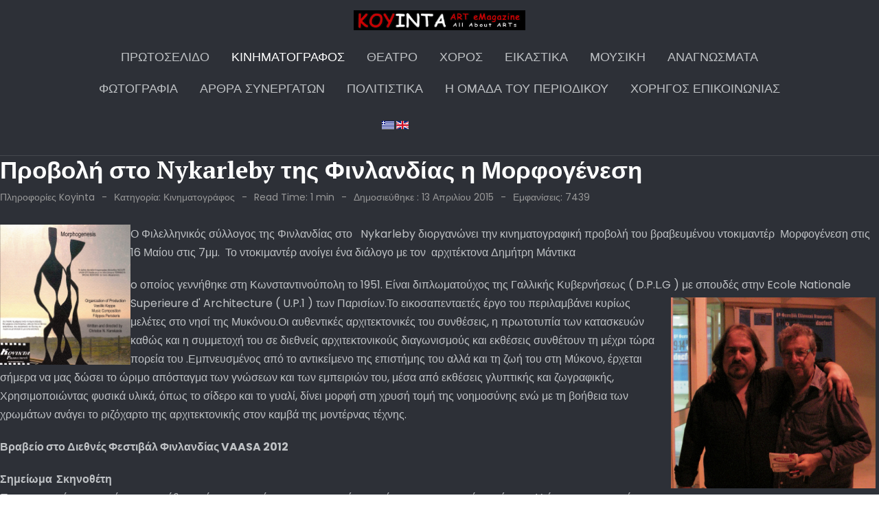

--- FILE ---
content_type: text/html; charset=utf-8
request_url: https://www.koyinta.gr/el/kinimatografos/provoli-sto-nykarleby-tis-finlandias-i-morfogenesi.html
body_size: 10244
content:
<!DOCTYPE html>
<html lang="el-gr" dir="ltr">
   <head>
       <meta http-equiv="X-UA-Compatible" content="IE=edge" /><meta name="viewport" content="width=device-width, initial-scale=1" /><meta name="HandheldFriendly" content="true" /><meta name="mobile-web-app-capable" content="YES" /> <!-- document meta -->
       <meta charset="utf-8">
	<meta name="author" content="Πληροφορίες Koyinta">
	<meta name="description" content="KOYINTA ART eMagazine - All About ARTs.public $MetaDesc = ">
	<meta name="generator" content="Joomla! - Open Source Content Management">
	<title>KOYINTA ART eMAGAZINE V3 - Προβολή στο  Nykarleby της Φινλανδίας η Μορφογένεση</title>
<link href="https://fonts.gstatic.com?11b133" rel="preconnect">
	<link href="https://fonts.googleapis.com/css2?family=Poppins:ital,wght@0,100;0,200;0,300;0,400;0,500;0,600;0,700;0,800;0,900;1,100;1,200;1,300;1,400;1,500;1,600;1,700;1,800;1,900&amp;display=swap" rel="stylesheet">
	<link href="/images/tz_magazine/favicon.png?11b133" rel="shortcut icon" type="image/png" sizes="any">
	<link href="https://fonts.googleapis.com/css2?family=PT+Serif:ital,wght@0,400;0,700;1,400;1,700&amp;display=swap" rel="stylesheet">
	<link href="https://use.fontawesome.com/releases/v7.0.0/css/all.css?11b133" rel="stylesheet">
	<link href="/media/jollyany/assets/fonts/linearicons/font.min.css?11b133" rel="stylesheet">
	<link href="/media/templates/site/tz_magazine/css/compiled-40f1779f8e3cda2a0af38cac66a8a6c7.css?11b133" rel="stylesheet">
	<link href="/templates/tz_magazine/css/custom.css?11b133" rel="stylesheet">
	<link href="/media/templates/site/tz_magazine/css/compiled-4a5433984e1f4aae4312a9288e6cd2ff.css?11b133" rel="stylesheet">
	<link href="/media/mod_falang/css/template.css?11b133" rel="stylesheet">
	<style>html{font-weight:400;text-transform:none;font-size:16px;line-height:1.7em;font-family:"Poppins", Arial, Helvetica, sans-serif;}@media (max-width: 1199.98px) {html{font-size:16px;line-height:1.7em;}}@media (max-width: 991.98px) {html{font-size:15px;line-height:1.7em;}}@media (max-width: 575.98px) {html{font-size:15px;line-height:1.7em;}}</style>
	<style>.tpp-bootstrap a{color:rgb(255, 255, 255);}</style>
	<style>[data-bs-theme=dark] .tpp-bootstrap a{color:rgb(255, 255, 255);}</style>
	<style>.tpp-bootstrap a:hover, a.uk-link-heading:hover, .uk-link-heading a:hover, .uk-link-toggle:hover .uk-link-heading, .uk-link-toggle:focus .uk-link-heading{color:rgb(78, 161, 255);}</style>
	<style>[data-bs-theme=dark] .tpp-bootstrap a:hover, [data-bs-theme=dark] a.uk-link-heading:hover, [data-bs-theme=dark] .uk-link-heading a:hover, [data-bs-theme=dark] .uk-link-toggle:hover .uk-link-heading, [data-bs-theme=dark] .uk-link-toggle:focus .uk-link-heading{color:rgb(78, 161, 255);}</style>
	<style>.jollyany-login-icon, .jollyany-login-icon > i{color:rgb(247, 194, 33) !important;}</style>
	<style>[data-bs-theme=dark] .jollyany-login-icon, [data-bs-theme=dark] .jollyany-login-icon > i{color:rgb(247, 194, 33) !important;}</style>
	<style>.jollyany-hikacart-icon, .jollyany-hikacart-icon > i{color:rgb(247, 194, 33) !important;}</style>
	<style>[data-bs-theme=dark] .jollyany-hikacart-icon, [data-bs-theme=dark] .jollyany-hikacart-icon > i{color:rgb(247, 194, 33) !important;}</style>
	<style>#jollyany-dropdownmenu > i{color: !important;}</style>
	<style>[data-bs-theme=dark] #jollyany-dropdownmenu > i{color: !important;}</style>
	<style>.astroid-sidebar-menu .nav-item-submenu a.item-link-component{color:rgb(191, 194, 197);}</style>
	<style>.astroid-sidebar-menu .nav-item-submenu a.item-link-component:hover{color:rgb(78, 161, 255);}</style>
	<style>.astroid-sidebar-menu .navbar-subnav{background-color:rgb(45, 48, 55);}</style>
	<style>[data-bs-theme=dark] .astroid-sidebar-menu .nav-item-submenu a.item-link-component{color:rgb(191, 194, 197);}</style>
	<style>[data-bs-theme=dark] .astroid-sidebar-menu .nav-item-submenu a.item-link-component:hover{color:rgb(78, 161, 255);}</style>
	<style>[data-bs-theme=dark] .astroid-sidebar-menu .navbar-subnav{background-color:rgb(45, 48, 55);}</style>
	<style>.jollyany-bottom-section{background-color: !important;color: !important;}</style>
	<style>.jollyany-bottom-section a{color: !important;}</style>
	<style>.jollyany-bottom-section a:hover{color: !important;}</style>
	<style>.jollyany-bottom-section h1, .jollyany-bottom-section h2, .jollyany-bottom-section h3, .jollyany-bottom-section h4, .jollyany-bottom-section h5, .jollyany-bottom-section h6{color:!important;}</style>
	<style>[data-bs-theme=dark] .jollyany-bottom-section{background-color: !important;color: !important;}</style>
	<style>[data-bs-theme=dark] .jollyany-bottom-section a{color: !important;}</style>
	<style>[data-bs-theme=dark] .jollyany-bottom-section a:hover{color: !important;}</style>
	<style>[data-bs-theme=dark] .jollyany-bottom-section h1, [data-bs-theme=dark] .jollyany-bottom-section h2, [data-bs-theme=dark] .jollyany-bottom-section h3, [data-bs-theme=dark] .jollyany-bottom-section h4, [data-bs-theme=dark] .jollyany-bottom-section h5, [data-bs-theme=dark] .jollyany-bottom-section h6{color:!important;}</style>
	<style>.sk-cube-grid{width:60px;height:60px;margin:0 auto}.sk-cube-grid .sk-cube{width:33.33%;height:33.33%;background-color:rgb(78, 161, 255);float:left;-webkit-animation:sk-cubeGridScaleDelay 1.3s infinite ease-in-out;animation:sk-cubeGridScaleDelay 1.3s infinite ease-in-out}.sk-cube-grid .sk-cube1{-webkit-animation-delay:.2s;animation-delay:.2s}.sk-cube-grid .sk-cube2{-webkit-animation-delay:.3s;animation-delay:.3s}.sk-cube-grid .sk-cube3{-webkit-animation-delay:.4s;animation-delay:.4s}.sk-cube-grid .sk-cube4{-webkit-animation-delay:.1s;animation-delay:.1s}.sk-cube-grid .sk-cube5{-webkit-animation-delay:.2s;animation-delay:.2s}.sk-cube-grid .sk-cube6{-webkit-animation-delay:.3s;animation-delay:.3s}.sk-cube-grid .sk-cube7{-webkit-animation-delay:0ms;animation-delay:0ms}.sk-cube-grid .sk-cube8{-webkit-animation-delay:.1s;animation-delay:.1s}.sk-cube-grid .sk-cube9{-webkit-animation-delay:.2s;animation-delay:.2s}@-webkit-keyframes sk-cubeGridScaleDelay{0%,100%,70%{-webkit-transform:scale3D(1,1,1);transform:scale3D(1,1,1)}35%{-webkit-transform:scale3D(0,0,1);transform:scale3D(0,0,1)}}@keyframes sk-cubeGridScaleDelay{0%,100%,70%{-webkit-transform:scale3D(1,1,1);transform:scale3D(1,1,1)}35%{-webkit-transform:scale3D(0,0,1);transform:scale3D(0,0,1)}}[data-bs-theme=dark] .sk-cube-grid .sk-cube{background-color:rgb(78, 161, 255);}#astroid-preloader{background:rgb(255, 255, 255);z-index: 99999;}[data-bs-theme=dark] #astroid-preloader{background:rgb(255, 255, 255);}</style>
	<style>.table {
    --bs-table-color-type: initial;
    --bs-table-bg-type: initial;
    --bs-table-color-state: initial;
    --bs-table-bg-state: initial;
    --bs-table-color: var(--bs-emphasis-color);
    --bs-table-bg: grey;
    --bs-table-border-color: var(--bs-border-color);
    --bs-table-accent-bg: transparent;
    --bs-table-striped-color: var(--bs-emphasis-color);
    --bs-table-striped-bg: rgba(var(--bs-emphasis-color-rgb), 0.05);
    --bs-table-active-color: var(--bs-emphasis-color);
    --bs-table-active-bg: rgba(var(--bs-emphasis-color-rgb), 0.1);
    --bs-table-hover-color: var(--bs-emphasis-color);
    --bs-table-hover-bg: rgba(var(--bs-emphasis-color-rgb), 0.075);
    width: 100%;
    margin-bottom: 1rem;
    vertical-align: top;
    border-color: var(--bs-table-border-color);
}

h1, .h1 {
    font-weight: 600;
    text-transform: none;
    font-size: 2.625em;
    line-height: 1.2em;
    font-family: "PT Serif", Arial, Helvetica, sans-serif;
    color: white;
}

.sppb-addon-articles h3,
.sppb-addon-articles .h3 {
    font-size: 18px;
    line-height: 1.2;
    color: white;
}
</style>
<script type="application/json" class="joomla-script-options new">{"system.paths":{"root":"","rootFull":"https:\/\/www.koyinta.gr\/","base":"","baseFull":"https:\/\/www.koyinta.gr\/"},"csrf.token":"bac33f1feb49e71fe2c37896fc8d172b"}</script>
	<script src="/media/system/js/core.min.js?a3d8f8"></script>
	<script src="/media/vendor/jquery/js/jquery.min.js?3.7.1"></script>
	<script src="/media/astroid/js/jquery.easing.min.js?11b133"></script>
	<script src="/media/astroid/js/megamenu.min.js?11b133"></script>
	<script src="/media/astroid/js/jquery.hoverIntent.min.js?11b133"></script>
	<script src="/media/astroid/js/offcanvas.min.js?11b133"></script>
	<script src="/media/astroid/js/mobilemenu.min.js?11b133"></script>
	<script src="/media/astroid/js/script.min.js?11b133"></script>
	<script>var TEMPLATE_HASH = "ef941885682773c39ae43cc7f9d34afc", ASTROID_COLOR_MODE ="light";</script>
	<script type="application/ld+json">{"@context":"https://schema.org","@graph":[{"@type":"Organization","@id":"https://www.koyinta.gr/#/schema/Organization/base","name":"KOYINTA ART eMAGAZINE V3","url":"https://www.koyinta.gr/"},{"@type":"WebSite","@id":"https://www.koyinta.gr/#/schema/WebSite/base","url":"https://www.koyinta.gr/","name":"KOYINTA ART eMAGAZINE V3","publisher":{"@id":"https://www.koyinta.gr/#/schema/Organization/base"}},{"@type":"WebPage","@id":"https://www.koyinta.gr/#/schema/WebPage/base","url":"https://www.koyinta.gr/el/kinimatografos/provoli-sto-nykarleby-tis-finlandias-i-morfogenesi.html","name":"KOYINTA ART eMAGAZINE V3 - Προβολή στο  Nykarleby της Φινλανδίας η Μορφογένεση","description":"KOYINTA ART eMagazine - All About ARTs.public $MetaDesc = ","isPartOf":{"@id":"https://www.koyinta.gr/#/schema/WebSite/base"},"about":{"@id":"https://www.koyinta.gr/#/schema/Organization/base"},"inLanguage":"el-GR"},{"@type":"Article","@id":"https://www.koyinta.gr/#/schema/com_content/article/3746","name":"Προβολή στο  Nykarleby της Φινλανδίας η Μορφογένεση","headline":"Προβολή στο  Nykarleby της Φινλανδίας η Μορφογένεση","inLanguage":"el-GR","author":{"@type":"Person","name":"Πληροφορίες Koyinta"},"articleSection":"Κινηματογράφος","dateCreated":"2015-04-13T13:09:23+00:00","interactionStatistic":{"@type":"InteractionCounter","userInteractionCount":7439},"isPartOf":{"@id":"https://www.koyinta.gr/#/schema/WebPage/base"}}]}</script>
	<link href="https://www.koyinta.gr/el/kinimatografos/cine-φιλίπ--κυριακάτικα-απογεύματα-2008-2009.html" rel="alternate" hreflang="x-default" />
 <!-- joomla head -->
       <link href="/templates/tz_magazine/css/custom.css?3.3.7" rel="stylesheet" type="text/css" /> <!-- head styles -->
        <!-- head scripts -->
</head>
   <body class="site astroid-framework com-content view-article layout-blog itemid-150 guest-user astroid-header-stacked-center kinimatografos-alias tp-style-23 el-GR ltr">
   <div id="astroid-preloader" class="d-flex align-items-center justify-content-center position-fixed top-0 start-0 bottom-0 end-0">
   <div class="sk-cube-grid"> <div class="sk-cube sk-cube1"></div><div class="sk-cube sk-cube2"></div><div class="sk-cube sk-cube3"></div><div class="sk-cube sk-cube4"></div><div class="sk-cube sk-cube5"></div><div class="sk-cube sk-cube6"></div><div class="sk-cube sk-cube7"></div><div class="sk-cube sk-cube8"></div><div class="sk-cube sk-cube9"></div></div></div><button type="button" title="Back to Top" id="astroid-backtotop" class="btn circle hideonsm hideonxs" ><i class="fas fa-arrow-up"></i></button><!-- astroid container -->
<div class="astroid-container">
        <!-- astroid content -->
    <div class="astroid-content">
                <!-- astroid layout -->
        <div class="astroid-layout astroid-layout-wide">
                        <!-- astroid wrapper -->
            <div class="astroid-wrapper">
                                <div class="astroid-section astroid-header-section border-bottom uk-position-relative" id="hs-1529472563843"><div class="container"><div class="astroid-row row no-gutters gx-0" id="ar-1529472563843"><div class="astroid-column col-lg-12 col-md-12 col-sm-12 col-12" id="ac-1529472563843"><div class="astroid-module-position" id="jh-1529472563843"><header id="astroid-header" class="astroid-header astroid-stacked-header astroid-stacked-center-header">
   <div class="d-flex">
      <div class="header-stacked-section d-flex justify-content-between flex-column w-100">
         <div class="w-100 d-flex justify-content-center"><div class="d-flex d-lg-none justify-content-start"><div class="header-mobilemenu-trigger burger-menu-button align-self-center" data-offcanvas="#astroid-mobilemenu" data-effect="mobilemenu-slide"><button aria-label="Mobile Menu Toggle" class="button" type="button"><span class="box"><span class="inner"><span class="visually-hidden">Mobile Menu Toggle</span></span></span></button></div></div>            <div class="d-flex w-100 justify-content-center"><!-- logo starts -->
    <!-- image logo starts -->
        <div class="logo-wrapper astroid-logo">
                <a target="_self" class="astroid-logo astroid-logo-image d-flex align-items-center" href="https://www.koyinta.gr/" aria-label="KOYINTA ART eMAGAZINE V3">
                                <img src="https://www.koyinta.gr/images/banners/KoyintaArtMagazine.jpg" alt="KOYINTA ART eMAGAZINE V3" class="astroid-logo-default" />                                    
                                        </a>
            </div>
    <!-- image logo ends -->
<!-- logo ends --></div>                <div class="d-flex justify-content-end offcanvas-button offcanvasRight">                <div class="header-offcanvas-trigger burger-menu-button align-self-center d-block d-sm-none" data-offcanvas="#astroid-offcanvas" data-effect="st-effect-2" data-direction="offcanvasDirLeft">
    <button type="button" aria-label="Off-Canvas Toggle" class="button">
        <span class="box">
            <span class="inner"><span class="visually-hidden">Off-Canvas Toggle</span></span>
        </span>
    </button>
</div>                </div>            </div>                 <div data-megamenu data-megamenu-class=".has-megamenu" data-megamenu-content-class=".megamenu-container" data-dropdown-arrow="false" data-header-offset="true" data-transition-speed="100" data-megamenu-animation="slide" data-easing="linear" data-astroid-trigger="hover" data-megamenu-submenu-class=".nav-submenu" class="astroid-stacked-center-menu w-100 d-none d-lg-flex justify-content-center pt-3">
                     <nav class=" astroid-nav-wraper align-self-center px-2 d-none d-lg-block w-100" aria-label="stacked menu"><ul class="nav astroid-nav justify-content-center d-flex align-items-center"><li data-position="right" class="nav-item nav-item-id-101 nav-item-level-1 nav-item-default nav-item-deeper nav-item-parent has-megamenu nav-item-dropdown no-dropdown-icon"><!--menu link starts-->
<a href="/el/" title="Πρωτοσέλιδο" class="as-menu-item nav-link-item-id-101 nav-link megamenu-item-link item-link-component item-level-1" data-drop-action="hover">
   <span class="nav-title">
                                          <span class="nav-title-text">Πρωτοσέλιδο</span>                                             </span>
   </a>
<!--menu link ends--><div class="megamenu-container nav-submenu-container nav-item-level-1"><ul class="nav-submenu" style="width:250px"><li data-position="right" class="nav-item-submenu nav-item-id-149 nav-item-level-2 no-dropdown-icon"><!--menu link starts-->
<a href="/el/protoselido/genikes-anakoinoseis.html" title="Γενικές Ανακοινώσεις" class="as-menu-item nav-link-item-id-149 item-link-component item-level-2" data-drop-action="hover">
   <span class="nav-title">
                                          <span class="nav-title-text">Γενικές Ανακοινώσεις</span>                              </span>
   </a>
<!--menu link ends--></li></ul></div></li><li data-position="right" class="nav-item nav-item-id-150 nav-item-level-1 nav-item-current nav-item-active nav-item-deeper nav-item-parent has-megamenu nav-item-dropdown no-dropdown-icon"><!--menu link starts-->
<a href="/el/kinimatografos.html" title="Κινηματογράφος" class="as-menu-item nav-link-item-id-150 nav-link active megamenu-item-link item-link-component item-level-1" data-drop-action="hover">
   <span class="nav-title">
                                          <span class="nav-title-text">Κινηματογράφος</span>                                             </span>
   </a>
<!--menu link ends--><div class="megamenu-container nav-submenu-container nav-item-level-1"><ul class="nav-submenu" style="width:320px"><li data-position="right" class="nav-item-submenu nav-item-id-151 nav-item-level-2 no-dropdown-icon"><!--menu link starts-->
<a href="/el/kinimatografos/seminaria.html" title="Σεμινάρια" class="as-menu-item nav-link-item-id-151 item-link-component item-level-2" data-drop-action="hover">
   <span class="nav-title">
                                          <span class="nav-title-text">Σεμινάρια</span>                              </span>
   </a>
<!--menu link ends--></li><li data-position="right" class="nav-item-submenu nav-item-id-152 nav-item-level-2 no-dropdown-icon"><!--menu link starts-->
<a href="/el/kinimatografos/viografies.html" title="Βιογραφίες" class="as-menu-item nav-link-item-id-152 item-link-component item-level-2" data-drop-action="hover">
   <span class="nav-title">
                                          <span class="nav-title-text">Βιογραφίες</span>                              </span>
   </a>
<!--menu link ends--></li><li data-position="right" class="nav-item-submenu nav-item-id-153 nav-item-level-2 no-dropdown-icon"><!--menu link starts-->
<a href="/el/kinimatografos/vivliografia.html" title="Βιβλιογραφία" class="as-menu-item nav-link-item-id-153 item-link-component item-level-2" data-drop-action="hover">
   <span class="nav-title">
                                          <span class="nav-title-text">Βιβλιογραφία</span>                              </span>
   </a>
<!--menu link ends--></li><li data-position="right" class="nav-item-submenu nav-item-id-154 nav-item-level-2 no-dropdown-icon"><!--menu link starts-->
<a href="/el/kinimatografos/erevna.html" title="Έρευνα" class="as-menu-item nav-link-item-id-154 item-link-component item-level-2" data-drop-action="hover">
   <span class="nav-title">
                                          <span class="nav-title-text">Έρευνα</span>                              </span>
   </a>
<!--menu link ends--></li></ul></div></li><li data-position="right" class="nav-item nav-item-id-155 nav-item-level-1 nav-item-deeper nav-item-parent has-megamenu nav-item-dropdown no-dropdown-icon"><!--menu link starts-->
<a href="/el/theatro.html" title="Θέατρο" class="as-menu-item nav-link-item-id-155 nav-link megamenu-item-link item-link-component item-level-1" data-drop-action="hover">
   <span class="nav-title">
                                          <span class="nav-title-text">Θέατρο</span>                                             </span>
   </a>
<!--menu link ends--><div class="megamenu-container nav-submenu-container nav-item-level-1"><ul class="nav-submenu" style="width:320px"><li data-position="right" class="nav-item-submenu nav-item-id-156 nav-item-level-2 nav-item-deeper nav-item-parent nav-item-dropdown no-dropdown-icon"><!--menu link starts-->
<a href="/el/theatro/theatrika-erga.html" title="Θεατρικά Έργα" class="as-menu-item nav-link-item-id-156 megamenu-item-link item-link-component item-level-2" data-drop-action="hover">
   <span class="nav-title">
                                          <span class="nav-title-text">Θεατρικά Έργα</span>                                    <i class="fas fa-chevron-right nav-item-caret"></i>
         </span>
   </a>
<!--menu link ends--><ul class="nav-submenu" style="width:320px"><li data-position="right" class="nav-item-submenu nav-item-id-157 nav-item-level-3 no-dropdown-icon"><!--menu link starts-->
<a href="/el/theatro/theatrika-erga/ellinika-theatrika-erga.html" title="Ελληνικά Θεατρικά Έργα" class="as-menu-item nav-link-item-id-157 item-link-component item-level-3" data-drop-action="hover">
   <span class="nav-title">
                                          <span class="nav-title-text">Ελληνικά Θεατρικά Έργα</span>                              </span>
   </a>
<!--menu link ends--></li><li data-position="right" class="nav-item-submenu nav-item-id-158 nav-item-level-3 no-dropdown-icon"><!--menu link starts-->
<a href="/el/theatro/theatrika-erga/italika-theatrika-erga.html" title="Ιταλικά Θεατρικά Έργα" class="as-menu-item nav-link-item-id-158 item-link-component item-level-3" data-drop-action="hover">
   <span class="nav-title">
                                          <span class="nav-title-text">Ιταλικά Θεατρικά Έργα</span>                              </span>
   </a>
<!--menu link ends--></li></ul></li><li data-position="right" class="nav-item-submenu nav-item-id-159 nav-item-level-2 no-dropdown-icon"><!--menu link starts-->
<a href="/el/theatro/seminaria.html" title="Σεμινάρια" class="as-menu-item nav-link-item-id-159 item-link-component item-level-2" data-drop-action="hover">
   <span class="nav-title">
                                          <span class="nav-title-text">Σεμινάρια</span>                              </span>
   </a>
<!--menu link ends--></li><li data-position="right" class="nav-item-submenu nav-item-id-160 nav-item-level-2 no-dropdown-icon"><!--menu link starts-->
<a href="/el/theatro/viografies.html" title="Βιογραφίες" class="as-menu-item nav-link-item-id-160 item-link-component item-level-2" data-drop-action="hover">
   <span class="nav-title">
                                          <span class="nav-title-text">Βιογραφίες</span>                              </span>
   </a>
<!--menu link ends--></li><li data-position="right" class="nav-item-submenu nav-item-id-161 nav-item-level-2 no-dropdown-icon"><!--menu link starts-->
<a href="/el/theatro/vivliografia.html" title="Βιβλιογραφία" class="as-menu-item nav-link-item-id-161 item-link-component item-level-2" data-drop-action="hover">
   <span class="nav-title">
                                          <span class="nav-title-text">Βιβλιογραφία</span>                              </span>
   </a>
<!--menu link ends--></li><li data-position="right" class="nav-item-submenu nav-item-id-162 nav-item-level-2 no-dropdown-icon"><!--menu link starts-->
<a href="/el/theatro/erevna.html" title="Έρευνα" class="as-menu-item nav-link-item-id-162 item-link-component item-level-2" data-drop-action="hover">
   <span class="nav-title">
                                          <span class="nav-title-text">Έρευνα</span>                              </span>
   </a>
<!--menu link ends--></li></ul></div></li><li data-position="right" class="nav-item nav-item-id-163 nav-item-level-1 nav-item-deeper nav-item-parent has-megamenu nav-item-dropdown no-dropdown-icon"><!--menu link starts-->
<a href="/el/xoros.html" title="Χορός" class="as-menu-item nav-link-item-id-163 nav-link megamenu-item-link item-link-component item-level-1" data-drop-action="hover">
   <span class="nav-title">
                                          <span class="nav-title-text">Χορός</span>                                             </span>
   </a>
<!--menu link ends--><div class="megamenu-container nav-submenu-container nav-item-level-1"><ul class="nav-submenu" style="width:320px"><li data-position="right" class="nav-item-submenu nav-item-id-164 nav-item-level-2 no-dropdown-icon"><!--menu link starts-->
<a href="/el/xoros/seminaria.html" title="Σεμινάρια" class="as-menu-item nav-link-item-id-164 item-link-component item-level-2" data-drop-action="hover">
   <span class="nav-title">
                                          <span class="nav-title-text">Σεμινάρια</span>                              </span>
   </a>
<!--menu link ends--></li></ul></div></li><li data-position="right" class="nav-item nav-item-id-165 nav-item-level-1 nav-item-deeper nav-item-parent has-megamenu nav-item-dropdown no-dropdown-icon"><!--menu link starts-->
<a href="/el/eikastika.html" title="Εικαστικά" class="as-menu-item nav-link-item-id-165 nav-link megamenu-item-link item-link-component item-level-1" data-drop-action="hover">
   <span class="nav-title">
                                          <span class="nav-title-text">Εικαστικά</span>                                             </span>
   </a>
<!--menu link ends--><div class="megamenu-container nav-submenu-container nav-item-level-1"><ul class="nav-submenu" style="width:320px"><li data-position="right" class="nav-item-submenu nav-item-id-166 nav-item-level-2 no-dropdown-icon"><!--menu link starts-->
<a href="/el/eikastika/viografies.html" title="Βιογραφίες" class="as-menu-item nav-link-item-id-166 item-link-component item-level-2" data-drop-action="hover">
   <span class="nav-title">
                                          <span class="nav-title-text">Βιογραφίες</span>                              </span>
   </a>
<!--menu link ends--></li></ul></div></li><li data-position="right" class="nav-item nav-item-id-167 nav-item-level-1 no-dropdown-icon"><!--menu link starts-->
<a href="/el/mousiki.html" title="Μουσική" class="as-menu-item nav-link-item-id-167 nav-link item-link-component item-level-1" data-drop-action="hover">
   <span class="nav-title">
                                          <span class="nav-title-text">Μουσική</span>                              </span>
   </a>
<!--menu link ends--></li><li data-position="right" class="nav-item nav-item-id-170 nav-item-level-1 nav-item-deeper nav-item-parent has-megamenu nav-item-dropdown no-dropdown-icon"><!--menu link starts-->
<a href="/el/anagnosmata.html" title="Αναγνώσματα" class="as-menu-item nav-link-item-id-170 nav-link megamenu-item-link item-link-component item-level-1" data-drop-action="hover">
   <span class="nav-title">
                                          <span class="nav-title-text">Αναγνώσματα</span>                                             </span>
   </a>
<!--menu link ends--><div class="megamenu-container nav-submenu-container nav-item-level-1"><ul class="nav-submenu" style="width:320px"><li data-position="right" class="nav-item-submenu nav-item-id-183 nav-item-level-2 no-dropdown-icon"><!--menu link starts-->
<a href="/el/anagnosmata/protaseis.html" title="Προτάσεις" class="as-menu-item nav-link-item-id-183 item-link-component item-level-2" data-drop-action="hover">
   <span class="nav-title">
                                          <span class="nav-title-text">Προτάσεις</span>                              </span>
   </a>
<!--menu link ends--></li><li data-position="right" class="nav-item-submenu nav-item-id-187 nav-item-level-2 no-dropdown-icon"><!--menu link starts-->
<a href="/el/anagnosmata/kritikes.html" title="Κριτικές" class="as-menu-item nav-link-item-id-187 item-link-component item-level-2" data-drop-action="hover">
   <span class="nav-title">
                                          <span class="nav-title-text">Κριτικές</span>                              </span>
   </a>
<!--menu link ends--></li><li data-position="right" class="nav-item-submenu nav-item-id-188 nav-item-level-2 no-dropdown-icon"><!--menu link starts-->
<a href="/el/anagnosmata/viografies.html" title="Βιογραφίες" class="as-menu-item nav-link-item-id-188 item-link-component item-level-2" data-drop-action="hover">
   <span class="nav-title">
                                          <span class="nav-title-text">Βιογραφίες</span>                              </span>
   </a>
<!--menu link ends--></li></ul></div></li><li data-position="right" class="nav-item nav-item-id-189 nav-item-level-1 nav-item-deeper nav-item-parent has-megamenu nav-item-dropdown no-dropdown-icon"><!--menu link starts-->
<a href="/el/fotografia.html" title="Φωτογραφία" class="as-menu-item nav-link-item-id-189 nav-link megamenu-item-link item-link-component item-level-1" data-drop-action="hover">
   <span class="nav-title">
                                          <span class="nav-title-text">Φωτογραφία</span>                                             </span>
   </a>
<!--menu link ends--><div class="megamenu-container nav-submenu-container nav-item-level-1"><ul class="nav-submenu" style="width:320px"><li data-position="right" class="nav-item-submenu nav-item-id-190 nav-item-level-2 no-dropdown-icon"><!--menu link starts-->
<a href="/el/fotografia/seminaria.html" title="Σεμινάρια" class="as-menu-item nav-link-item-id-190 item-link-component item-level-2" data-drop-action="hover">
   <span class="nav-title">
                                          <span class="nav-title-text">Σεμινάρια</span>                              </span>
   </a>
<!--menu link ends--></li></ul></div></li><li data-position="right" class="nav-item nav-item-id-212 nav-item-level-1 nav-item-deeper nav-item-parent has-megamenu nav-item-dropdown no-dropdown-icon"><!--menu link starts-->
<a href="/el/arthra-synergaton.html" title="Άρθρα Συνεργατών" class="as-menu-item nav-link-item-id-212 nav-link megamenu-item-link item-link-component item-level-1" data-drop-action="hover">
   <span class="nav-title">
                                          <span class="nav-title-text">Άρθρα Συνεργατών</span>                                             </span>
   </a>
<!--menu link ends--><div class="megamenu-container nav-submenu-container nav-item-level-1"><ul class="nav-submenu" style="width:320px"><li data-position="right" class="nav-item-submenu nav-item-id-218 nav-item-level-2 no-dropdown-icon"><!--menu link starts-->
<a href="/el/arthra-synergaton/synenteykseis.html" title="Συνεντεύξεις" class="as-menu-item nav-link-item-id-218 item-link-component item-level-2" data-drop-action="hover">
   <span class="nav-title">
                                          <span class="nav-title-text">Συνεντεύξεις</span>                              </span>
   </a>
<!--menu link ends--></li><li data-position="right" class="nav-item-submenu nav-item-id-219 nav-item-level-2 no-dropdown-icon"><!--menu link starts-->
<a href="/el/arthra-synergaton/erevna.html" title="Έρευνα" class="as-menu-item nav-link-item-id-219 item-link-component item-level-2" data-drop-action="hover">
   <span class="nav-title">
                                          <span class="nav-title-text">Έρευνα</span>                              </span>
   </a>
<!--menu link ends--></li></ul></div></li><li data-position="right" class="nav-item nav-item-id-220 nav-item-level-1 nav-item-deeper nav-item-parent has-megamenu nav-item-dropdown no-dropdown-icon"><!--menu link starts-->
<a href="#" title="Πολιτιστικά" class="as-menu-item nav-link-item-id-220 nav-link megamenu-item-link item-link-url item-level-1" data-drop-action="hover">
   <span class="nav-title">
                                          <span class="nav-title-text">Πολιτιστικά</span>                                             </span>
   </a>
<!--menu link ends--><div class="megamenu-container nav-submenu-container nav-item-level-1"><ul class="nav-submenu" style="width:320px"><li data-position="right" class="nav-item-submenu nav-item-id-221 nav-item-level-2 no-dropdown-icon"><!--menu link starts-->
<a href="/el/politistika/festival.html" title="Φεστιβάλ" class="as-menu-item nav-link-item-id-221 item-link-component item-level-2" data-drop-action="hover">
   <span class="nav-title">
                                          <span class="nav-title-text">Φεστιβάλ</span>                              </span>
   </a>
<!--menu link ends--></li><li data-position="right" class="nav-item-submenu nav-item-id-222 nav-item-level-2 no-dropdown-icon"><!--menu link starts-->
<a href="/el/politistika/xoroi-politismoy.html" title="Χώροι Πολιτισμού" class="as-menu-item nav-link-item-id-222 item-link-component item-level-2" data-drop-action="hover">
   <span class="nav-title">
                                          <span class="nav-title-text">Χώροι Πολιτισμού</span>                              </span>
   </a>
<!--menu link ends--></li></ul></div></li><li data-position="right" class="nav-item nav-item-id-697 nav-item-level-1 no-dropdown-icon"><!--menu link starts-->
<a href="/el/i-omada-tou-periodikoy.html" title="Η Ομάδα του Περιοδικού" class="as-menu-item nav-link-item-id-697 nav-link item-link-component item-level-1" data-drop-action="hover">
   <span class="nav-title">
                                          <span class="nav-title-text">Η Ομάδα του Περιοδικού</span>                              </span>
   </a>
<!--menu link ends--></li><li data-position="right" class="nav-item nav-item-id-712 nav-item-level-1 no-dropdown-icon"><!--menu link starts-->
<a href="/el/xorigos-epikoinonias.html" title="Χορηγός Επικοινωνίας" class="as-menu-item nav-link-item-id-712 nav-link item-link-component item-level-1" data-drop-action="hover">
   <span class="nav-title">
                                          <span class="nav-title-text">Χορηγός Επικοινωνίας</span>                              </span>
   </a>
<!--menu link ends--></li></ul></nav>                 </div>
                 <div class="w-100 header-block-item d-none d-lg-flex justify-content-center py-3">


<div class="mod-languages ">

    


<ul class="lang-inline">
    
        
        <!-- >>> [FREE] >>> -->
                    <li class="lang-active" dir="ltr">
                                    <a href="/el/kinimatografos/cine-φιλίπ--κυριακάτικα-απογεύματα-2008-2009.html">
                                                    <img title="Greek (Greece)" src="/media/mod_falang/images/el_gr.gif" alt="Greek (Greece)">                                                                    </a>
                            </li>
                <!-- <<< [FREE] <<< -->
    
        
        <!-- >>> [FREE] >>> -->
                    <li class="" dir="ltr">
                                    <a href="/en/kinimatografos/cine-φιλίπ--κυριακάτικα-απογεύματα-2008-2009.html">
                                                    <img title="English (United Kingdom)" src="/media/mod_falang/images/en_gb.gif" alt="English (United Kingdom)">                                                                    </a>
                            </li>
                <!-- <<< [FREE] <<< -->
    </ul>

</div>
<div class="astroid-social-icons row">
    <div class="col"><a title="Facebook"  href="https://www.facebook.com/koyinta.art.emagazine" target="_blank" rel="noopener"><i class="fab fa-facebook-f"></i></a></div><div class="col"><a title="YouTube"  href="https://www.youtube.com/@KOYINTA" target="_blank" rel="noopener"><i class="fab fa-youtube"></i></a></div></div></div>      </div>
   </div>
</header><!-- header starts -->
<header id="astroid-sticky-header" class="astroid-header astroid-header-sticky header-sticky-desktop header-static-mobile header-static-tablet d-none" data-megamenu data-megamenu-class=".has-megamenu" data-megamenu-content-class=".megamenu-container" data-dropdown-arrow="false" data-header-offset="true" data-transition-speed="100" data-megamenu-animation="slide" data-easing="linear" data-astroid-trigger="hover" data-megamenu-submenu-class=".nav-submenu">
   <div class="container d-flex flex-row justify-content-between">
      <div class="d-flex d-lg-none justify-content-start"><div class="header-mobilemenu-trigger burger-menu-button align-self-center" data-offcanvas="#astroid-mobilemenu" data-effect="mobilemenu-slide"><button aria-label="Mobile Menu Toggle" class="button" type="button"><span class="box"><span class="inner"><span class="visually-hidden">Mobile Menu Toggle</span></span></span></button></div></div>      <div class="header-left-section d-flex justify-content-start">
                    <!-- logo starts -->
    <!-- image logo starts -->
        <div class="logo-wrapper astroid-logo">
                <a target="_self" class="astroid-logo astroid-logo-image d-flex align-items-center" href="https://www.koyinta.gr/" aria-label="KOYINTA ART eMAGAZINE V3">
                                                                    
                                        </a>
            </div>
    <!-- image logo ends -->
<!-- logo ends -->               </div>
                           <div class="header-right-section as-gutter-x-xl@lg d-flex min-w-30 justify-content-end flex-lg-grow-1">
            <nav class=" astroid-nav-wraper align-self-center px-3 d-none d-lg-block ml-auto" aria-label="sticky menu"><ul class="nav astroid-nav d-none d-lg-flex"><li data-position="right" class="nav-item nav-item-id-101 nav-item-level-1 nav-item-default nav-item-deeper nav-item-parent has-megamenu nav-item-dropdown no-dropdown-icon"><!--menu link starts-->
<a href="/el/" title="Πρωτοσέλιδο" class="as-menu-item nav-link-item-id-101 nav-link megamenu-item-link item-link-component item-level-1" data-drop-action="hover">
   <span class="nav-title">
                                          <span class="nav-title-text">Πρωτοσέλιδο</span>                                             </span>
   </a>
<!--menu link ends--><div class="megamenu-container nav-submenu-container nav-item-level-1"><ul class="nav-submenu" style="width:250px"><li data-position="right" class="nav-item-submenu nav-item-id-149 nav-item-level-2 no-dropdown-icon"><!--menu link starts-->
<a href="/el/protoselido/genikes-anakoinoseis.html" title="Γενικές Ανακοινώσεις" class="as-menu-item nav-link-item-id-149 item-link-component item-level-2" data-drop-action="hover">
   <span class="nav-title">
                                          <span class="nav-title-text">Γενικές Ανακοινώσεις</span>                              </span>
   </a>
<!--menu link ends--></li></ul></div></li><li data-position="right" class="nav-item nav-item-id-150 nav-item-level-1 nav-item-current nav-item-active nav-item-deeper nav-item-parent has-megamenu nav-item-dropdown no-dropdown-icon"><!--menu link starts-->
<a href="/el/kinimatografos.html" title="Κινηματογράφος" class="as-menu-item nav-link-item-id-150 nav-link active megamenu-item-link item-link-component item-level-1" data-drop-action="hover">
   <span class="nav-title">
                                          <span class="nav-title-text">Κινηματογράφος</span>                                             </span>
   </a>
<!--menu link ends--><div class="megamenu-container nav-submenu-container nav-item-level-1"><ul class="nav-submenu" style="width:320px"><li data-position="right" class="nav-item-submenu nav-item-id-151 nav-item-level-2 no-dropdown-icon"><!--menu link starts-->
<a href="/el/kinimatografos/seminaria.html" title="Σεμινάρια" class="as-menu-item nav-link-item-id-151 item-link-component item-level-2" data-drop-action="hover">
   <span class="nav-title">
                                          <span class="nav-title-text">Σεμινάρια</span>                              </span>
   </a>
<!--menu link ends--></li><li data-position="right" class="nav-item-submenu nav-item-id-152 nav-item-level-2 no-dropdown-icon"><!--menu link starts-->
<a href="/el/kinimatografos/viografies.html" title="Βιογραφίες" class="as-menu-item nav-link-item-id-152 item-link-component item-level-2" data-drop-action="hover">
   <span class="nav-title">
                                          <span class="nav-title-text">Βιογραφίες</span>                              </span>
   </a>
<!--menu link ends--></li><li data-position="right" class="nav-item-submenu nav-item-id-153 nav-item-level-2 no-dropdown-icon"><!--menu link starts-->
<a href="/el/kinimatografos/vivliografia.html" title="Βιβλιογραφία" class="as-menu-item nav-link-item-id-153 item-link-component item-level-2" data-drop-action="hover">
   <span class="nav-title">
                                          <span class="nav-title-text">Βιβλιογραφία</span>                              </span>
   </a>
<!--menu link ends--></li><li data-position="right" class="nav-item-submenu nav-item-id-154 nav-item-level-2 no-dropdown-icon"><!--menu link starts-->
<a href="/el/kinimatografos/erevna.html" title="Έρευνα" class="as-menu-item nav-link-item-id-154 item-link-component item-level-2" data-drop-action="hover">
   <span class="nav-title">
                                          <span class="nav-title-text">Έρευνα</span>                              </span>
   </a>
<!--menu link ends--></li></ul></div></li><li data-position="right" class="nav-item nav-item-id-155 nav-item-level-1 nav-item-deeper nav-item-parent has-megamenu nav-item-dropdown no-dropdown-icon"><!--menu link starts-->
<a href="/el/theatro.html" title="Θέατρο" class="as-menu-item nav-link-item-id-155 nav-link megamenu-item-link item-link-component item-level-1" data-drop-action="hover">
   <span class="nav-title">
                                          <span class="nav-title-text">Θέατρο</span>                                             </span>
   </a>
<!--menu link ends--><div class="megamenu-container nav-submenu-container nav-item-level-1"><ul class="nav-submenu" style="width:320px"><li data-position="right" class="nav-item-submenu nav-item-id-156 nav-item-level-2 nav-item-deeper nav-item-parent nav-item-dropdown no-dropdown-icon"><!--menu link starts-->
<a href="/el/theatro/theatrika-erga.html" title="Θεατρικά Έργα" class="as-menu-item nav-link-item-id-156 megamenu-item-link item-link-component item-level-2" data-drop-action="hover">
   <span class="nav-title">
                                          <span class="nav-title-text">Θεατρικά Έργα</span>                                    <i class="fas fa-chevron-right nav-item-caret"></i>
         </span>
   </a>
<!--menu link ends--><ul class="nav-submenu" style="width:320px"><li data-position="right" class="nav-item-submenu nav-item-id-157 nav-item-level-3 no-dropdown-icon"><!--menu link starts-->
<a href="/el/theatro/theatrika-erga/ellinika-theatrika-erga.html" title="Ελληνικά Θεατρικά Έργα" class="as-menu-item nav-link-item-id-157 item-link-component item-level-3" data-drop-action="hover">
   <span class="nav-title">
                                          <span class="nav-title-text">Ελληνικά Θεατρικά Έργα</span>                              </span>
   </a>
<!--menu link ends--></li><li data-position="right" class="nav-item-submenu nav-item-id-158 nav-item-level-3 no-dropdown-icon"><!--menu link starts-->
<a href="/el/theatro/theatrika-erga/italika-theatrika-erga.html" title="Ιταλικά Θεατρικά Έργα" class="as-menu-item nav-link-item-id-158 item-link-component item-level-3" data-drop-action="hover">
   <span class="nav-title">
                                          <span class="nav-title-text">Ιταλικά Θεατρικά Έργα</span>                              </span>
   </a>
<!--menu link ends--></li></ul></li><li data-position="right" class="nav-item-submenu nav-item-id-159 nav-item-level-2 no-dropdown-icon"><!--menu link starts-->
<a href="/el/theatro/seminaria.html" title="Σεμινάρια" class="as-menu-item nav-link-item-id-159 item-link-component item-level-2" data-drop-action="hover">
   <span class="nav-title">
                                          <span class="nav-title-text">Σεμινάρια</span>                              </span>
   </a>
<!--menu link ends--></li><li data-position="right" class="nav-item-submenu nav-item-id-160 nav-item-level-2 no-dropdown-icon"><!--menu link starts-->
<a href="/el/theatro/viografies.html" title="Βιογραφίες" class="as-menu-item nav-link-item-id-160 item-link-component item-level-2" data-drop-action="hover">
   <span class="nav-title">
                                          <span class="nav-title-text">Βιογραφίες</span>                              </span>
   </a>
<!--menu link ends--></li><li data-position="right" class="nav-item-submenu nav-item-id-161 nav-item-level-2 no-dropdown-icon"><!--menu link starts-->
<a href="/el/theatro/vivliografia.html" title="Βιβλιογραφία" class="as-menu-item nav-link-item-id-161 item-link-component item-level-2" data-drop-action="hover">
   <span class="nav-title">
                                          <span class="nav-title-text">Βιβλιογραφία</span>                              </span>
   </a>
<!--menu link ends--></li><li data-position="right" class="nav-item-submenu nav-item-id-162 nav-item-level-2 no-dropdown-icon"><!--menu link starts-->
<a href="/el/theatro/erevna.html" title="Έρευνα" class="as-menu-item nav-link-item-id-162 item-link-component item-level-2" data-drop-action="hover">
   <span class="nav-title">
                                          <span class="nav-title-text">Έρευνα</span>                              </span>
   </a>
<!--menu link ends--></li></ul></div></li><li data-position="right" class="nav-item nav-item-id-163 nav-item-level-1 nav-item-deeper nav-item-parent has-megamenu nav-item-dropdown no-dropdown-icon"><!--menu link starts-->
<a href="/el/xoros.html" title="Χορός" class="as-menu-item nav-link-item-id-163 nav-link megamenu-item-link item-link-component item-level-1" data-drop-action="hover">
   <span class="nav-title">
                                          <span class="nav-title-text">Χορός</span>                                             </span>
   </a>
<!--menu link ends--><div class="megamenu-container nav-submenu-container nav-item-level-1"><ul class="nav-submenu" style="width:320px"><li data-position="right" class="nav-item-submenu nav-item-id-164 nav-item-level-2 no-dropdown-icon"><!--menu link starts-->
<a href="/el/xoros/seminaria.html" title="Σεμινάρια" class="as-menu-item nav-link-item-id-164 item-link-component item-level-2" data-drop-action="hover">
   <span class="nav-title">
                                          <span class="nav-title-text">Σεμινάρια</span>                              </span>
   </a>
<!--menu link ends--></li></ul></div></li><li data-position="right" class="nav-item nav-item-id-165 nav-item-level-1 nav-item-deeper nav-item-parent has-megamenu nav-item-dropdown no-dropdown-icon"><!--menu link starts-->
<a href="/el/eikastika.html" title="Εικαστικά" class="as-menu-item nav-link-item-id-165 nav-link megamenu-item-link item-link-component item-level-1" data-drop-action="hover">
   <span class="nav-title">
                                          <span class="nav-title-text">Εικαστικά</span>                                             </span>
   </a>
<!--menu link ends--><div class="megamenu-container nav-submenu-container nav-item-level-1"><ul class="nav-submenu" style="width:320px"><li data-position="right" class="nav-item-submenu nav-item-id-166 nav-item-level-2 no-dropdown-icon"><!--menu link starts-->
<a href="/el/eikastika/viografies.html" title="Βιογραφίες" class="as-menu-item nav-link-item-id-166 item-link-component item-level-2" data-drop-action="hover">
   <span class="nav-title">
                                          <span class="nav-title-text">Βιογραφίες</span>                              </span>
   </a>
<!--menu link ends--></li></ul></div></li><li data-position="right" class="nav-item nav-item-id-167 nav-item-level-1 no-dropdown-icon"><!--menu link starts-->
<a href="/el/mousiki.html" title="Μουσική" class="as-menu-item nav-link-item-id-167 nav-link item-link-component item-level-1" data-drop-action="hover">
   <span class="nav-title">
                                          <span class="nav-title-text">Μουσική</span>                              </span>
   </a>
<!--menu link ends--></li><li data-position="right" class="nav-item nav-item-id-170 nav-item-level-1 nav-item-deeper nav-item-parent has-megamenu nav-item-dropdown no-dropdown-icon"><!--menu link starts-->
<a href="/el/anagnosmata.html" title="Αναγνώσματα" class="as-menu-item nav-link-item-id-170 nav-link megamenu-item-link item-link-component item-level-1" data-drop-action="hover">
   <span class="nav-title">
                                          <span class="nav-title-text">Αναγνώσματα</span>                                             </span>
   </a>
<!--menu link ends--><div class="megamenu-container nav-submenu-container nav-item-level-1"><ul class="nav-submenu" style="width:320px"><li data-position="right" class="nav-item-submenu nav-item-id-183 nav-item-level-2 no-dropdown-icon"><!--menu link starts-->
<a href="/el/anagnosmata/protaseis.html" title="Προτάσεις" class="as-menu-item nav-link-item-id-183 item-link-component item-level-2" data-drop-action="hover">
   <span class="nav-title">
                                          <span class="nav-title-text">Προτάσεις</span>                              </span>
   </a>
<!--menu link ends--></li><li data-position="right" class="nav-item-submenu nav-item-id-187 nav-item-level-2 no-dropdown-icon"><!--menu link starts-->
<a href="/el/anagnosmata/kritikes.html" title="Κριτικές" class="as-menu-item nav-link-item-id-187 item-link-component item-level-2" data-drop-action="hover">
   <span class="nav-title">
                                          <span class="nav-title-text">Κριτικές</span>                              </span>
   </a>
<!--menu link ends--></li><li data-position="right" class="nav-item-submenu nav-item-id-188 nav-item-level-2 no-dropdown-icon"><!--menu link starts-->
<a href="/el/anagnosmata/viografies.html" title="Βιογραφίες" class="as-menu-item nav-link-item-id-188 item-link-component item-level-2" data-drop-action="hover">
   <span class="nav-title">
                                          <span class="nav-title-text">Βιογραφίες</span>                              </span>
   </a>
<!--menu link ends--></li></ul></div></li><li data-position="right" class="nav-item nav-item-id-189 nav-item-level-1 nav-item-deeper nav-item-parent has-megamenu nav-item-dropdown no-dropdown-icon"><!--menu link starts-->
<a href="/el/fotografia.html" title="Φωτογραφία" class="as-menu-item nav-link-item-id-189 nav-link megamenu-item-link item-link-component item-level-1" data-drop-action="hover">
   <span class="nav-title">
                                          <span class="nav-title-text">Φωτογραφία</span>                                             </span>
   </a>
<!--menu link ends--><div class="megamenu-container nav-submenu-container nav-item-level-1"><ul class="nav-submenu" style="width:320px"><li data-position="right" class="nav-item-submenu nav-item-id-190 nav-item-level-2 no-dropdown-icon"><!--menu link starts-->
<a href="/el/fotografia/seminaria.html" title="Σεμινάρια" class="as-menu-item nav-link-item-id-190 item-link-component item-level-2" data-drop-action="hover">
   <span class="nav-title">
                                          <span class="nav-title-text">Σεμινάρια</span>                              </span>
   </a>
<!--menu link ends--></li></ul></div></li><li data-position="right" class="nav-item nav-item-id-212 nav-item-level-1 nav-item-deeper nav-item-parent has-megamenu nav-item-dropdown no-dropdown-icon"><!--menu link starts-->
<a href="/el/arthra-synergaton.html" title="Άρθρα Συνεργατών" class="as-menu-item nav-link-item-id-212 nav-link megamenu-item-link item-link-component item-level-1" data-drop-action="hover">
   <span class="nav-title">
                                          <span class="nav-title-text">Άρθρα Συνεργατών</span>                                             </span>
   </a>
<!--menu link ends--><div class="megamenu-container nav-submenu-container nav-item-level-1"><ul class="nav-submenu" style="width:320px"><li data-position="right" class="nav-item-submenu nav-item-id-218 nav-item-level-2 no-dropdown-icon"><!--menu link starts-->
<a href="/el/arthra-synergaton/synenteykseis.html" title="Συνεντεύξεις" class="as-menu-item nav-link-item-id-218 item-link-component item-level-2" data-drop-action="hover">
   <span class="nav-title">
                                          <span class="nav-title-text">Συνεντεύξεις</span>                              </span>
   </a>
<!--menu link ends--></li><li data-position="right" class="nav-item-submenu nav-item-id-219 nav-item-level-2 no-dropdown-icon"><!--menu link starts-->
<a href="/el/arthra-synergaton/erevna.html" title="Έρευνα" class="as-menu-item nav-link-item-id-219 item-link-component item-level-2" data-drop-action="hover">
   <span class="nav-title">
                                          <span class="nav-title-text">Έρευνα</span>                              </span>
   </a>
<!--menu link ends--></li></ul></div></li><li data-position="right" class="nav-item nav-item-id-220 nav-item-level-1 nav-item-deeper nav-item-parent has-megamenu nav-item-dropdown no-dropdown-icon"><!--menu link starts-->
<a href="#" title="Πολιτιστικά" class="as-menu-item nav-link-item-id-220 nav-link megamenu-item-link item-link-url item-level-1" data-drop-action="hover">
   <span class="nav-title">
                                          <span class="nav-title-text">Πολιτιστικά</span>                                             </span>
   </a>
<!--menu link ends--><div class="megamenu-container nav-submenu-container nav-item-level-1"><ul class="nav-submenu" style="width:320px"><li data-position="right" class="nav-item-submenu nav-item-id-221 nav-item-level-2 no-dropdown-icon"><!--menu link starts-->
<a href="/el/politistika/festival.html" title="Φεστιβάλ" class="as-menu-item nav-link-item-id-221 item-link-component item-level-2" data-drop-action="hover">
   <span class="nav-title">
                                          <span class="nav-title-text">Φεστιβάλ</span>                              </span>
   </a>
<!--menu link ends--></li><li data-position="right" class="nav-item-submenu nav-item-id-222 nav-item-level-2 no-dropdown-icon"><!--menu link starts-->
<a href="/el/politistika/xoroi-politismoy.html" title="Χώροι Πολιτισμού" class="as-menu-item nav-link-item-id-222 item-link-component item-level-2" data-drop-action="hover">
   <span class="nav-title">
                                          <span class="nav-title-text">Χώροι Πολιτισμού</span>                              </span>
   </a>
<!--menu link ends--></li></ul></div></li><li data-position="right" class="nav-item nav-item-id-697 nav-item-level-1 no-dropdown-icon"><!--menu link starts-->
<a href="/el/i-omada-tou-periodikoy.html" title="Η Ομάδα του Περιοδικού" class="as-menu-item nav-link-item-id-697 nav-link item-link-component item-level-1" data-drop-action="hover">
   <span class="nav-title">
                                          <span class="nav-title-text">Η Ομάδα του Περιοδικού</span>                              </span>
   </a>
<!--menu link ends--></li><li data-position="right" class="nav-item nav-item-id-712 nav-item-level-1 no-dropdown-icon"><!--menu link starts-->
<a href="/el/xorigos-epikoinonias.html" title="Χορηγός Επικοινωνίας" class="as-menu-item nav-link-item-id-712 nav-link item-link-component item-level-1" data-drop-action="hover">
   <span class="nav-title">
                                          <span class="nav-title-text">Χορηγός Επικοινωνίας</span>                              </span>
   </a>
<!--menu link ends--></li></ul></nav>                                          <div class="d-flex offcanvas-button offcanvasRight">                 <div class="header-offcanvas-trigger burger-menu-button align-self-center d-block d-sm-none" data-offcanvas="#astroid-offcanvas" data-effect="st-effect-2" data-direction="offcanvasDirLeft">
    <button type="button" aria-label="Off-Canvas Toggle" class="button">
        <span class="box">
            <span class="inner"><span class="visually-hidden">Off-Canvas Toggle</span></span>
        </span>
    </button>
</div>                 </div>                      </div>
         </div>
</header>
<!-- header ends --></div></div></div></div></div><div class="astroid-section astroid-component-section" id="cs-1528971561366"><div class="astroid-row row no-gutters gx-0" id="ar-1528971561366"><div class="astroid-column col-lg-12 col-md-12 col-sm-12 col-12" id="ac-1530100662663"><div class="astroid-message" id="am-711555907090073"><div id="system-message-container">
   </div></div><div class="astroid-component" id="ca-1121555907157112"><main class="astroid-component-area">
   <meta itemprop="inLanguage" content="el-GR" />
<div class="com-content-article item-page" itemscope itemtype="https://schema.org/Article">
   
      
               <div class="item-title">
                     <h2 itemprop="headline" class="uk-margin-remove">
               Προβολή στο  Nykarleby της Φινλανδίας η Μορφογένεση            </h2>
                                                   </div>
   
      
         <dl class="article-meta-info uk-text-meta" data-uk-margin>
   
               <dd class="createdby" itemprop="author" itemscope itemtype="https://schema.org/Person">
					<span itemprop="name">Πληροφορίες Koyinta</span>	</dd>      
      
               <dd class="category-name">
						Κατηγορία: <a href="/el/kinimatografos.html" itemprop="genre">Κινηματογράφος</a>	</dd>      
      
      <dd class="readtime">
   <span>Read Time: 1 min</span>
</dd>
               <dd class="published">
	<time datetime="2015-04-13T13:03:40+00:00" itemprop="datePublished">
		Δημοσιεύθηκε : 13 Απριλίου 2015 	</time>
</dd>      
   
         
      
               <dd class="hits">
	<meta itemprop="interactionCount" content="UserPageVisits:7439" />
	Εμφανίσεις: 7439</dd>            </dl>   
      
                                 
            <div itemprop="articleBody">
                      <p><img style="float: left;" src="/images/stories/2015/afisa.jpg" alt="afisa" width="190" height="204" />Ο Φιλελληνικός σύλλογος της Φινλανδίας στο&nbsp;&nbsp; Nykarleby διοργανώνει την κινηματογραφική προβολή του βραβευμένου ντοκιμαντέρ&nbsp; Μορφογένεση στις 16 Μαίου στις 7μμ.&nbsp; Το ντοκιμαντέρ ανοίγει ένα διάλογο με τον&nbsp; αρχιτέκτονα Δημήτρη Μάντικα</p>
 
<p>o οποίος γεννήθηκε στη Κωνσταντινούπολη το 1951. Είναι διπλωματούχος της Γαλλικής Κυβερνήσεως ( D.P.L.G ) με σπουδές στην Ecole Nationale Superieure d' Architecture ( U.P.1 ) των <img style="float: right; margin: 5px;" title="Χρήστος Καρακάσης-Δημήτρης Μάντικας" src="/images/stories/2015/karakasis%20mantikas.jpg" alt="Χρήστος Καρακάσης-Δημήτρης Μάντικας" width="298" height="277" />Παρισίων.Το εικοσαπενταετές έργο του περιλαμβάνει κυρίως μελέτες στο νησί της Μυκόνου.Οι αυθεντικές αρχιτεκτονικές του συνθέσεις, η πρωτοτυπία των κατασκευών καθώς και η συμμετοχή του σε διεθνείς αρχιτεκτονικούς διαγωνισμούς και εκθέσεις συνθέτουν τη μέχρι τώρα πορεία του .Εμπνευσμένος από το αντικείμενο της επιστήμης του αλλά και τη ζωή του στη Μύκονο, έρχεται σήμερα να μας δώσει το ώριμο απόσταγμα των γνώσεων και των εμπειριών του, μέσα από εκθέσεις γλυπτικής και ζωγραφικής, Χρησιμοποιώντας φυσικά υλικά, όπως το σίδερο και το γυαλί, δίνει μορφή στη χρυσή τομή της νοημοσύνης ενώ με τη βοήθεια των χρωμάτων ανάγει το ριζόχαρτο της αρχιτεκτονικής στον καμβά της μοντέρνας τέχνης.</p>
<p><b>Βραβείο στο Διεθνές Φεστιβάλ Φινλανδίας VAASA 2012</b></p>
<p><b>Σημείωμα&nbsp; Σκηνοθέτη</b><br /> <i>Το ντοκιμαντέρ μορφογένεση γεννήθηκε μέσα απο σκέψεις που αφορούν την τέχνη και πως αυτή παράγεται. Η έννοια της μορφής και της γένεσης είναι κατά κύριον λόγο ο προβληματισμός του κάθε ανθρώπου που εντάσσει την σκέψη του σε ένα φιλοσοφικό υπόβαθρο. Ο κόσμος γύρω μας αρκετές φορές δεν ανταποκρίνεται αισθητικά αλλα και σε πραγματικές συνθήκες&nbsp; σε αυτό που σκεφτόμαστε. Πολλές φορές η αντιγραφή είναι αυτό που κυριαρχεί στην τέχνη ,στην πραγματικότητα ,στις σχέσεις των ανθρώπων, στην καθημερινότητα. Η ουτοπική σκέψη του νέου του καινούριου,της καινοτομίας αρκετές φορές θεωρούμε ότι είναι φαντασία και όνειρο. Ο καμύ έλεγε ότι «μόνο η κατά προσέγγιση σκέψη μπορεί να γεννήσει την πραγματικότητα» και με γνώμονα αυτό η μορφογένεση είναι αναγκαία συνθήκη για την πραγματική ζωή!</i><br /> <br /> <br /> <b>Οργάνωση παραγωγής</b> Βασιλική Κάππα<br /> <b>Σενάριο Σκηνοθεσία</b> Χρήστος Ν. Καρακάσης<br /> <b>Μουσική</b> Φίλιππος Περιστέρης<br /> <b>Παραγωγή Κινηματογραφική Εταιρεία&nbsp; KOYINT</b>A <br /> www.kouinta-production.gr<br /> Ντοκιμαντέρ 25min<br /> HD 16:9 KOYINTA (c) 2012</p>              </div>
      
      
                              
<nav class="pagenavigation" aria-label="Πλοήγηση σελίδας">
    <span class="pagination ms-0">
                <a class="btn btn-sm btn-secondary previous" href="/el/kinimatografos/5o-diethnes-festival-psifiakoy-kinimatografou-athinas.html" rel="prev">
            <span class="visually-hidden">
                Προηγούμενο άρθρο: 5ο Διεθνές Φεστιβάλ Ψηφιακού Κινηματογράφου Αθήνας            </span>
            <span class="icon-chevron-left" aria-hidden="true"></span> <span aria-hidden="true">Προηγούμενο</span>            </a>
                    <a class="btn btn-sm btn-secondary next" href="/el/kinimatografos/epese-i-avlaia-gia-to-4o-diethnes-festival-psifiakoy-kinimatografou-athinas-aidff.html" rel="next">
            <span class="visually-hidden">
                Επόμενο άρθρο: Επεσε η αυλάια για το 4ο Διεθνές Φεστιβάλ Ψηφιακού Κινηματογράφου Αθήνας AIDFF            </span>
            <span aria-hidden="true">Επόμενο</span> <span class="icon-chevron-right" aria-hidden="true"></span>            </a>
        </span>
</nav>
                        <div class="author-wrap">
   <div class="author-body">
      <div class="author-header">
                  <div class="author-info">
            <h3 class="author-name">Πληροφορίες Koyinta</h3>
                     </div>
      </div>
         </div>
</div>      </div><div><a title="Faboba : Cr&eacute;ation de composantJoomla" style="font-size: 8px;; visibility: visible;display:inline;" href="http://www.faboba.com" target="_blank">FaLang translation system by Faboba</a></div>
</main></div></div></div></div><div class="astroid-section astroid-footer-section py-4 text-center" id="fs-1528971627712"><div class="container"><div class="astroid-row row" id="ar-1528971627712"><div class="astroid-column col-lg-12 col-md-12 col-sm-12 col-12" id="ac-1528971627712"><div class="astroid-module-position" id="jf-1528971723326"><div id="astroid-footer" class="astroid-footer">© KOYINTA ART eMAGAZINE V3 2006 - 2026. Design by <a href="https://www.dadatex.gr/" title="TemPlaza">Datatex.gr</a></div></div></div></div></div></div>                            </div>
            <!-- end of astroid wrapper -->
                    </div>
        <!-- end of astroid layout -->
            </div>
    <!-- end of astroid content -->
    <div class="astroid-offcanvas d-none d-init" id="astroid-offcanvas" data-lenis-prevent>
   <div class="burger-menu-button active">
    <button aria-label="Off-Canvas Toggle" type="button" class="button close-offcanvas offcanvas-close-btn">
        <span class="box">
            <span class="inner"><span class="visually-hidden">Off-Canvas Toggle</span></span>
        </span>
    </button>
</div>   <div class="astroid-offcanvas-inner">
      <div class="alert alert-danger">Off Canvas sidebar is empty</div>   </div>
</div><div id="astroid-mobilemenu-wrap"><div class="astroid-mobilemenu d-none d-init dir-left" data-class-prefix="astroid-mobilemenu" id="astroid-mobilemenu">
   <div class="burger-menu-button active">
      <button aria-label="Mobile Menu Toggle" type="button" class="button close-offcanvas offcanvas-close-btn">
         <span class="box">
            <span class="inner"><span class="visually-hidden">Mobile Menu Toggle</span></span>
         </span>
      </button>
   </div>
   <ul class="astroid-mobile-menu d-none"><li class="nav-item nav-item-id-101 nav-item-level-1 nav-item-default nav-item-deeper nav-item-parent has-megamenu nav-item-dropdown no-dropdown-icon"><!--menu link starts-->
<a href="/el/" title="Πρωτοσέλιδο" class="as-menu-item nav-link-item-id-101 nav-link item-link-component item-level-1" data-drop-action="hover">
   <span class="nav-title">
                                          <span class="nav-title-text">Πρωτοσέλιδο</span>                              </span>
   </a>
<!--menu link ends--><ul class="nav-child list-group navbar-subnav level-1"><li class="nav-item-submenu nav-item-id-149 nav-item-level-2 no-dropdown-icon"><!--menu link starts-->
<a href="/el/protoselido/genikes-anakoinoseis.html" title="Γενικές Ανακοινώσεις" class="as-menu-item nav-link-item-id-149 nav-link item-link-component item-level-2" data-drop-action="hover">
   <span class="nav-title">
                                          <span class="nav-title-text">Γενικές Ανακοινώσεις</span>                              </span>
   </a>
<!--menu link ends--></li></ul></li><li class="nav-item nav-item-id-150 nav-item-level-1 nav-item-current nav-item-active nav-item-deeper nav-item-parent has-megamenu nav-item-dropdown no-dropdown-icon"><!--menu link starts-->
<a href="/el/kinimatografos.html" title="Κινηματογράφος" class="as-menu-item nav-link-item-id-150 nav-link active item-link-component item-level-1" data-drop-action="hover">
   <span class="nav-title">
                                          <span class="nav-title-text">Κινηματογράφος</span>                              </span>
   </a>
<!--menu link ends--><ul class="nav-child list-group navbar-subnav level-1"><li class="nav-item-submenu nav-item-id-151 nav-item-level-2 no-dropdown-icon"><!--menu link starts-->
<a href="/el/kinimatografos/seminaria.html" title="Σεμινάρια" class="as-menu-item nav-link-item-id-151 nav-link item-link-component item-level-2" data-drop-action="hover">
   <span class="nav-title">
                                          <span class="nav-title-text">Σεμινάρια</span>                              </span>
   </a>
<!--menu link ends--></li><li class="nav-item-submenu nav-item-id-152 nav-item-level-2 no-dropdown-icon"><!--menu link starts-->
<a href="/el/kinimatografos/viografies.html" title="Βιογραφίες" class="as-menu-item nav-link-item-id-152 nav-link item-link-component item-level-2" data-drop-action="hover">
   <span class="nav-title">
                                          <span class="nav-title-text">Βιογραφίες</span>                              </span>
   </a>
<!--menu link ends--></li><li class="nav-item-submenu nav-item-id-153 nav-item-level-2 no-dropdown-icon"><!--menu link starts-->
<a href="/el/kinimatografos/vivliografia.html" title="Βιβλιογραφία" class="as-menu-item nav-link-item-id-153 nav-link item-link-component item-level-2" data-drop-action="hover">
   <span class="nav-title">
                                          <span class="nav-title-text">Βιβλιογραφία</span>                              </span>
   </a>
<!--menu link ends--></li><li class="nav-item-submenu nav-item-id-154 nav-item-level-2 no-dropdown-icon"><!--menu link starts-->
<a href="/el/kinimatografos/erevna.html" title="Έρευνα" class="as-menu-item nav-link-item-id-154 nav-link item-link-component item-level-2" data-drop-action="hover">
   <span class="nav-title">
                                          <span class="nav-title-text">Έρευνα</span>                              </span>
   </a>
<!--menu link ends--></li></ul></li><li class="nav-item nav-item-id-155 nav-item-level-1 nav-item-deeper nav-item-parent has-megamenu nav-item-dropdown no-dropdown-icon"><!--menu link starts-->
<a href="/el/theatro.html" title="Θέατρο" class="as-menu-item nav-link-item-id-155 nav-link item-link-component item-level-1" data-drop-action="hover">
   <span class="nav-title">
                                          <span class="nav-title-text">Θέατρο</span>                              </span>
   </a>
<!--menu link ends--><ul class="nav-child list-group navbar-subnav level-1"><li class="nav-item-submenu nav-item-id-156 nav-item-level-2 nav-item-deeper nav-item-parent nav-item-dropdown no-dropdown-icon"><!--menu link starts-->
<a href="/el/theatro/theatrika-erga.html" title="Θεατρικά Έργα" class="as-menu-item nav-link-item-id-156 nav-link item-link-component item-level-2" data-drop-action="hover">
   <span class="nav-title">
                                          <span class="nav-title-text">Θεατρικά Έργα</span>                              </span>
   </a>
<!--menu link ends--><ul class="nav-child list-group navbar-subnav level-2"><li class="nav-item-submenu nav-item-id-157 nav-item-level-3 no-dropdown-icon"><!--menu link starts-->
<a href="/el/theatro/theatrika-erga/ellinika-theatrika-erga.html" title="Ελληνικά Θεατρικά Έργα" class="as-menu-item nav-link-item-id-157 nav-link item-link-component item-level-3" data-drop-action="hover">
   <span class="nav-title">
                                          <span class="nav-title-text">Ελληνικά Θεατρικά Έργα</span>                              </span>
   </a>
<!--menu link ends--></li><li class="nav-item-submenu nav-item-id-158 nav-item-level-3 no-dropdown-icon"><!--menu link starts-->
<a href="/el/theatro/theatrika-erga/italika-theatrika-erga.html" title="Ιταλικά Θεατρικά Έργα" class="as-menu-item nav-link-item-id-158 nav-link item-link-component item-level-3" data-drop-action="hover">
   <span class="nav-title">
                                          <span class="nav-title-text">Ιταλικά Θεατρικά Έργα</span>                              </span>
   </a>
<!--menu link ends--></li></ul></li><li class="nav-item-submenu nav-item-id-159 nav-item-level-2 no-dropdown-icon"><!--menu link starts-->
<a href="/el/theatro/seminaria.html" title="Σεμινάρια" class="as-menu-item nav-link-item-id-159 nav-link item-link-component item-level-2" data-drop-action="hover">
   <span class="nav-title">
                                          <span class="nav-title-text">Σεμινάρια</span>                              </span>
   </a>
<!--menu link ends--></li><li class="nav-item-submenu nav-item-id-160 nav-item-level-2 no-dropdown-icon"><!--menu link starts-->
<a href="/el/theatro/viografies.html" title="Βιογραφίες" class="as-menu-item nav-link-item-id-160 nav-link item-link-component item-level-2" data-drop-action="hover">
   <span class="nav-title">
                                          <span class="nav-title-text">Βιογραφίες</span>                              </span>
   </a>
<!--menu link ends--></li><li class="nav-item-submenu nav-item-id-161 nav-item-level-2 no-dropdown-icon"><!--menu link starts-->
<a href="/el/theatro/vivliografia.html" title="Βιβλιογραφία" class="as-menu-item nav-link-item-id-161 nav-link item-link-component item-level-2" data-drop-action="hover">
   <span class="nav-title">
                                          <span class="nav-title-text">Βιβλιογραφία</span>                              </span>
   </a>
<!--menu link ends--></li><li class="nav-item-submenu nav-item-id-162 nav-item-level-2 no-dropdown-icon"><!--menu link starts-->
<a href="/el/theatro/erevna.html" title="Έρευνα" class="as-menu-item nav-link-item-id-162 nav-link item-link-component item-level-2" data-drop-action="hover">
   <span class="nav-title">
                                          <span class="nav-title-text">Έρευνα</span>                              </span>
   </a>
<!--menu link ends--></li></ul></li><li class="nav-item nav-item-id-163 nav-item-level-1 nav-item-deeper nav-item-parent has-megamenu nav-item-dropdown no-dropdown-icon"><!--menu link starts-->
<a href="/el/xoros.html" title="Χορός" class="as-menu-item nav-link-item-id-163 nav-link item-link-component item-level-1" data-drop-action="hover">
   <span class="nav-title">
                                          <span class="nav-title-text">Χορός</span>                              </span>
   </a>
<!--menu link ends--><ul class="nav-child list-group navbar-subnav level-1"><li class="nav-item-submenu nav-item-id-164 nav-item-level-2 no-dropdown-icon"><!--menu link starts-->
<a href="/el/xoros/seminaria.html" title="Σεμινάρια" class="as-menu-item nav-link-item-id-164 nav-link item-link-component item-level-2" data-drop-action="hover">
   <span class="nav-title">
                                          <span class="nav-title-text">Σεμινάρια</span>                              </span>
   </a>
<!--menu link ends--></li></ul></li><li class="nav-item nav-item-id-165 nav-item-level-1 nav-item-deeper nav-item-parent has-megamenu nav-item-dropdown no-dropdown-icon"><!--menu link starts-->
<a href="/el/eikastika.html" title="Εικαστικά" class="as-menu-item nav-link-item-id-165 nav-link item-link-component item-level-1" data-drop-action="hover">
   <span class="nav-title">
                                          <span class="nav-title-text">Εικαστικά</span>                              </span>
   </a>
<!--menu link ends--><ul class="nav-child list-group navbar-subnav level-1"><li class="nav-item-submenu nav-item-id-166 nav-item-level-2 no-dropdown-icon"><!--menu link starts-->
<a href="/el/eikastika/viografies.html" title="Βιογραφίες" class="as-menu-item nav-link-item-id-166 nav-link item-link-component item-level-2" data-drop-action="hover">
   <span class="nav-title">
                                          <span class="nav-title-text">Βιογραφίες</span>                              </span>
   </a>
<!--menu link ends--></li></ul></li><li class="nav-item nav-item-id-167 nav-item-level-1 no-dropdown-icon"><!--menu link starts-->
<a href="/el/mousiki.html" title="Μουσική" class="as-menu-item nav-link-item-id-167 nav-link item-link-component item-level-1" data-drop-action="hover">
   <span class="nav-title">
                                          <span class="nav-title-text">Μουσική</span>                              </span>
   </a>
<!--menu link ends--></li><li class="nav-item nav-item-id-170 nav-item-level-1 nav-item-deeper nav-item-parent has-megamenu nav-item-dropdown no-dropdown-icon"><!--menu link starts-->
<a href="/el/anagnosmata.html" title="Αναγνώσματα" class="as-menu-item nav-link-item-id-170 nav-link item-link-component item-level-1" data-drop-action="hover">
   <span class="nav-title">
                                          <span class="nav-title-text">Αναγνώσματα</span>                              </span>
   </a>
<!--menu link ends--><ul class="nav-child list-group navbar-subnav level-1"><li class="nav-item-submenu nav-item-id-183 nav-item-level-2 no-dropdown-icon"><!--menu link starts-->
<a href="/el/anagnosmata/protaseis.html" title="Προτάσεις" class="as-menu-item nav-link-item-id-183 nav-link item-link-component item-level-2" data-drop-action="hover">
   <span class="nav-title">
                                          <span class="nav-title-text">Προτάσεις</span>                              </span>
   </a>
<!--menu link ends--></li><li class="nav-item-submenu nav-item-id-187 nav-item-level-2 no-dropdown-icon"><!--menu link starts-->
<a href="/el/anagnosmata/kritikes.html" title="Κριτικές" class="as-menu-item nav-link-item-id-187 nav-link item-link-component item-level-2" data-drop-action="hover">
   <span class="nav-title">
                                          <span class="nav-title-text">Κριτικές</span>                              </span>
   </a>
<!--menu link ends--></li><li class="nav-item-submenu nav-item-id-188 nav-item-level-2 no-dropdown-icon"><!--menu link starts-->
<a href="/el/anagnosmata/viografies.html" title="Βιογραφίες" class="as-menu-item nav-link-item-id-188 nav-link item-link-component item-level-2" data-drop-action="hover">
   <span class="nav-title">
                                          <span class="nav-title-text">Βιογραφίες</span>                              </span>
   </a>
<!--menu link ends--></li></ul></li><li class="nav-item nav-item-id-189 nav-item-level-1 nav-item-deeper nav-item-parent has-megamenu nav-item-dropdown no-dropdown-icon"><!--menu link starts-->
<a href="/el/fotografia.html" title="Φωτογραφία" class="as-menu-item nav-link-item-id-189 nav-link item-link-component item-level-1" data-drop-action="hover">
   <span class="nav-title">
                                          <span class="nav-title-text">Φωτογραφία</span>                              </span>
   </a>
<!--menu link ends--><ul class="nav-child list-group navbar-subnav level-1"><li class="nav-item-submenu nav-item-id-190 nav-item-level-2 no-dropdown-icon"><!--menu link starts-->
<a href="/el/fotografia/seminaria.html" title="Σεμινάρια" class="as-menu-item nav-link-item-id-190 nav-link item-link-component item-level-2" data-drop-action="hover">
   <span class="nav-title">
                                          <span class="nav-title-text">Σεμινάρια</span>                              </span>
   </a>
<!--menu link ends--></li></ul></li><li class="nav-item nav-item-id-212 nav-item-level-1 nav-item-deeper nav-item-parent has-megamenu nav-item-dropdown no-dropdown-icon"><!--menu link starts-->
<a href="/el/arthra-synergaton.html" title="Άρθρα Συνεργατών" class="as-menu-item nav-link-item-id-212 nav-link item-link-component item-level-1" data-drop-action="hover">
   <span class="nav-title">
                                          <span class="nav-title-text">Άρθρα Συνεργατών</span>                              </span>
   </a>
<!--menu link ends--><ul class="nav-child list-group navbar-subnav level-1"><li class="nav-item-submenu nav-item-id-218 nav-item-level-2 no-dropdown-icon"><!--menu link starts-->
<a href="/el/arthra-synergaton/synenteykseis.html" title="Συνεντεύξεις" class="as-menu-item nav-link-item-id-218 nav-link item-link-component item-level-2" data-drop-action="hover">
   <span class="nav-title">
                                          <span class="nav-title-text">Συνεντεύξεις</span>                              </span>
   </a>
<!--menu link ends--></li><li class="nav-item-submenu nav-item-id-219 nav-item-level-2 no-dropdown-icon"><!--menu link starts-->
<a href="/el/arthra-synergaton/erevna.html" title="Έρευνα" class="as-menu-item nav-link-item-id-219 nav-link item-link-component item-level-2" data-drop-action="hover">
   <span class="nav-title">
                                          <span class="nav-title-text">Έρευνα</span>                              </span>
   </a>
<!--menu link ends--></li></ul></li><li class="nav-item nav-item-id-220 nav-item-level-1 nav-item-deeper nav-item-parent has-megamenu nav-item-dropdown no-dropdown-icon"><!--menu link starts-->
<a href="#" title="Πολιτιστικά" class="as-menu-item nav-link-item-id-220 nav-link item-link-url item-level-1" data-drop-action="hover">
   <span class="nav-title">
                                          <span class="nav-title-text">Πολιτιστικά</span>                              </span>
   </a>
<!--menu link ends--><ul class="nav-child list-group navbar-subnav level-1"><li class="nav-item-submenu nav-item-id-221 nav-item-level-2 no-dropdown-icon"><!--menu link starts-->
<a href="/el/politistika/festival.html" title="Φεστιβάλ" class="as-menu-item nav-link-item-id-221 nav-link item-link-component item-level-2" data-drop-action="hover">
   <span class="nav-title">
                                          <span class="nav-title-text">Φεστιβάλ</span>                              </span>
   </a>
<!--menu link ends--></li><li class="nav-item-submenu nav-item-id-222 nav-item-level-2 no-dropdown-icon"><!--menu link starts-->
<a href="/el/politistika/xoroi-politismoy.html" title="Χώροι Πολιτισμού" class="as-menu-item nav-link-item-id-222 nav-link item-link-component item-level-2" data-drop-action="hover">
   <span class="nav-title">
                                          <span class="nav-title-text">Χώροι Πολιτισμού</span>                              </span>
   </a>
<!--menu link ends--></li></ul></li><li class="nav-item nav-item-id-697 nav-item-level-1 no-dropdown-icon"><!--menu link starts-->
<a href="/el/i-omada-tou-periodikoy.html" title="Η Ομάδα του Περιοδικού" class="as-menu-item nav-link-item-id-697 nav-link item-link-component item-level-1" data-drop-action="hover">
   <span class="nav-title">
                                          <span class="nav-title-text">Η Ομάδα του Περιοδικού</span>                              </span>
   </a>
<!--menu link ends--></li><li class="nav-item nav-item-id-712 nav-item-level-1 no-dropdown-icon"><!--menu link starts-->
<a href="/el/xorigos-epikoinonias.html" title="Χορηγός Επικοινωνίας" class="as-menu-item nav-link-item-id-712 nav-link item-link-component item-level-1" data-drop-action="hover">
   <span class="nav-title">
                                          <span class="nav-title-text">Χορηγός Επικοινωνίας</span>                              </span>
   </a>
<!--menu link ends--></li></ul></div>
</div></div>
<!-- end of astroid container -->
   <!-- body and layout -->
   <script src="/media/jollyany/assets/js/uikit.min.js?3.3.7"></script><script src="/media/jollyany/assets/js/uikit-icons.min.js?3.3.7"></script><script src="/media/jollyany/assets/js/frontend.min.js?3.3.7"></script> <!-- body scripts -->
   </body> <!-- document body -->
</html> <!-- document end -->